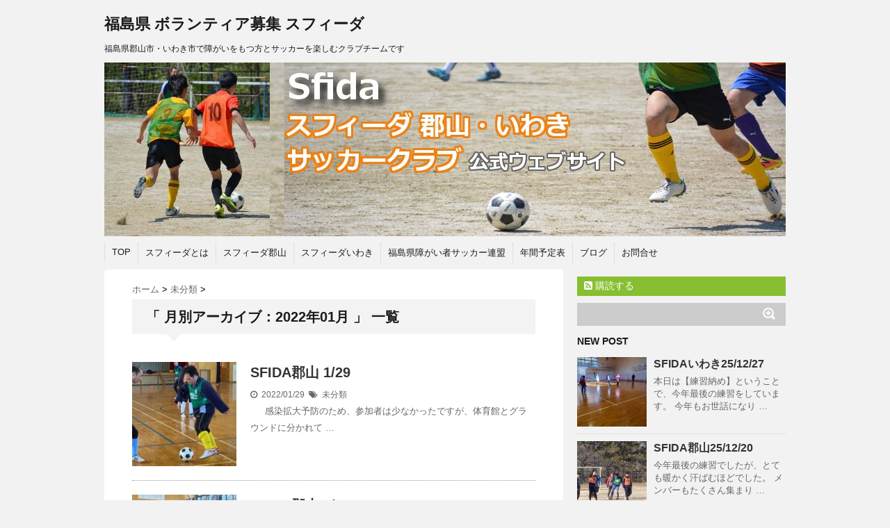

--- FILE ---
content_type: text/html; charset=UTF-8
request_url: http://fc-sfida.com/2022/01/
body_size: 8151
content:
<!DOCTYPE html>
<!--[if lt IE 7]> <html class="ie6" lang="ja"> <![endif]-->
<!--[if IE 7]> <html class="i7" lang="ja"> <![endif]-->
<!--[if IE 8]> <html class="ie" lang="ja"> <![endif]-->
<!--[if gt IE 8]><!--> <html lang="ja"> <!--<![endif]-->
<head>
<meta charset="UTF-8" />
<meta name="viewport" content="width=device-width,initial-scale=1.0,user-scalable=no">
<meta name="format-detection" content="telephone=no" />
<meta name="robots" content="noindex,follow">
<title>
1月 | 2022 | 福島県 ボランティア募集 スフィーダ</title>
<!-- <link rel="stylesheet" href="http://fc-sfida.com/wp-content/themes/stinger5ver20150505b/css/normalize.css"> -->
<link rel="stylesheet" type="text/css" href="//fc-sfida.com/wp-content/cache/wpfc-minified/hblpaxt/fg2jb.css" media="all"/>
<!-- <link rel="stylesheet" href="http://fc-sfida.com/wp-content/themes/stinger5ver20150505b/style.css" type="text/css" media="screen" /> -->
<link rel="stylesheet" type="text/css" href="//fc-sfida.com/wp-content/cache/wpfc-minified/88lknzsl/fg2jb.css" media="screen"/>
<link rel="alternate" type="application/rss+xml" title="福島県 ボランティア募集 スフィーダ RSS Feed" href="http://fc-sfida.com/feed/" />
<link rel="pingback" href="http://fc-sfida.com/xmlrpc.php" />
<link rel="shortcut icon" href="http://fc-sfida.com/wp-content/uploads/2015/08/55deaca9e9161.ico" />
<link href="//netdna.bootstrapcdn.com/font-awesome/4.0.3/css/font-awesome.css" rel="stylesheet">
<!--[if lt IE 9]>
<script src="http://css3-mediaqueries-js.googlecode.com/svn/trunk/css3-mediaqueries.js"></script>
<script src="http://fc-sfida.com/wp-content/themes/stinger5ver20150505b/js/html5shiv.js"></script>
<![endif]-->
<meta name='robots' content='max-image-preview:large' />
<link rel='dns-prefetch' href='//ajax.googleapis.com' />
<!-- <link rel='stylesheet' id='wp-block-library-css' href='http://fc-sfida.com/wp-includes/css/dist/block-library/style.min.css?ver=6.4.7' type='text/css' media='all' /> -->
<link rel="stylesheet" type="text/css" href="//fc-sfida.com/wp-content/cache/wpfc-minified/k96hxruw/aaw9r.css" media="all"/>
<style id='classic-theme-styles-inline-css' type='text/css'>
/*! This file is auto-generated */
.wp-block-button__link{color:#fff;background-color:#32373c;border-radius:9999px;box-shadow:none;text-decoration:none;padding:calc(.667em + 2px) calc(1.333em + 2px);font-size:1.125em}.wp-block-file__button{background:#32373c;color:#fff;text-decoration:none}
</style>
<style id='global-styles-inline-css' type='text/css'>
body{--wp--preset--color--black: #000000;--wp--preset--color--cyan-bluish-gray: #abb8c3;--wp--preset--color--white: #ffffff;--wp--preset--color--pale-pink: #f78da7;--wp--preset--color--vivid-red: #cf2e2e;--wp--preset--color--luminous-vivid-orange: #ff6900;--wp--preset--color--luminous-vivid-amber: #fcb900;--wp--preset--color--light-green-cyan: #7bdcb5;--wp--preset--color--vivid-green-cyan: #00d084;--wp--preset--color--pale-cyan-blue: #8ed1fc;--wp--preset--color--vivid-cyan-blue: #0693e3;--wp--preset--color--vivid-purple: #9b51e0;--wp--preset--gradient--vivid-cyan-blue-to-vivid-purple: linear-gradient(135deg,rgba(6,147,227,1) 0%,rgb(155,81,224) 100%);--wp--preset--gradient--light-green-cyan-to-vivid-green-cyan: linear-gradient(135deg,rgb(122,220,180) 0%,rgb(0,208,130) 100%);--wp--preset--gradient--luminous-vivid-amber-to-luminous-vivid-orange: linear-gradient(135deg,rgba(252,185,0,1) 0%,rgba(255,105,0,1) 100%);--wp--preset--gradient--luminous-vivid-orange-to-vivid-red: linear-gradient(135deg,rgba(255,105,0,1) 0%,rgb(207,46,46) 100%);--wp--preset--gradient--very-light-gray-to-cyan-bluish-gray: linear-gradient(135deg,rgb(238,238,238) 0%,rgb(169,184,195) 100%);--wp--preset--gradient--cool-to-warm-spectrum: linear-gradient(135deg,rgb(74,234,220) 0%,rgb(151,120,209) 20%,rgb(207,42,186) 40%,rgb(238,44,130) 60%,rgb(251,105,98) 80%,rgb(254,248,76) 100%);--wp--preset--gradient--blush-light-purple: linear-gradient(135deg,rgb(255,206,236) 0%,rgb(152,150,240) 100%);--wp--preset--gradient--blush-bordeaux: linear-gradient(135deg,rgb(254,205,165) 0%,rgb(254,45,45) 50%,rgb(107,0,62) 100%);--wp--preset--gradient--luminous-dusk: linear-gradient(135deg,rgb(255,203,112) 0%,rgb(199,81,192) 50%,rgb(65,88,208) 100%);--wp--preset--gradient--pale-ocean: linear-gradient(135deg,rgb(255,245,203) 0%,rgb(182,227,212) 50%,rgb(51,167,181) 100%);--wp--preset--gradient--electric-grass: linear-gradient(135deg,rgb(202,248,128) 0%,rgb(113,206,126) 100%);--wp--preset--gradient--midnight: linear-gradient(135deg,rgb(2,3,129) 0%,rgb(40,116,252) 100%);--wp--preset--font-size--small: 13px;--wp--preset--font-size--medium: 20px;--wp--preset--font-size--large: 36px;--wp--preset--font-size--x-large: 42px;--wp--preset--spacing--20: 0.44rem;--wp--preset--spacing--30: 0.67rem;--wp--preset--spacing--40: 1rem;--wp--preset--spacing--50: 1.5rem;--wp--preset--spacing--60: 2.25rem;--wp--preset--spacing--70: 3.38rem;--wp--preset--spacing--80: 5.06rem;--wp--preset--shadow--natural: 6px 6px 9px rgba(0, 0, 0, 0.2);--wp--preset--shadow--deep: 12px 12px 50px rgba(0, 0, 0, 0.4);--wp--preset--shadow--sharp: 6px 6px 0px rgba(0, 0, 0, 0.2);--wp--preset--shadow--outlined: 6px 6px 0px -3px rgba(255, 255, 255, 1), 6px 6px rgba(0, 0, 0, 1);--wp--preset--shadow--crisp: 6px 6px 0px rgba(0, 0, 0, 1);}:where(.is-layout-flex){gap: 0.5em;}:where(.is-layout-grid){gap: 0.5em;}body .is-layout-flow > .alignleft{float: left;margin-inline-start: 0;margin-inline-end: 2em;}body .is-layout-flow > .alignright{float: right;margin-inline-start: 2em;margin-inline-end: 0;}body .is-layout-flow > .aligncenter{margin-left: auto !important;margin-right: auto !important;}body .is-layout-constrained > .alignleft{float: left;margin-inline-start: 0;margin-inline-end: 2em;}body .is-layout-constrained > .alignright{float: right;margin-inline-start: 2em;margin-inline-end: 0;}body .is-layout-constrained > .aligncenter{margin-left: auto !important;margin-right: auto !important;}body .is-layout-constrained > :where(:not(.alignleft):not(.alignright):not(.alignfull)){max-width: var(--wp--style--global--content-size);margin-left: auto !important;margin-right: auto !important;}body .is-layout-constrained > .alignwide{max-width: var(--wp--style--global--wide-size);}body .is-layout-flex{display: flex;}body .is-layout-flex{flex-wrap: wrap;align-items: center;}body .is-layout-flex > *{margin: 0;}body .is-layout-grid{display: grid;}body .is-layout-grid > *{margin: 0;}:where(.wp-block-columns.is-layout-flex){gap: 2em;}:where(.wp-block-columns.is-layout-grid){gap: 2em;}:where(.wp-block-post-template.is-layout-flex){gap: 1.25em;}:where(.wp-block-post-template.is-layout-grid){gap: 1.25em;}.has-black-color{color: var(--wp--preset--color--black) !important;}.has-cyan-bluish-gray-color{color: var(--wp--preset--color--cyan-bluish-gray) !important;}.has-white-color{color: var(--wp--preset--color--white) !important;}.has-pale-pink-color{color: var(--wp--preset--color--pale-pink) !important;}.has-vivid-red-color{color: var(--wp--preset--color--vivid-red) !important;}.has-luminous-vivid-orange-color{color: var(--wp--preset--color--luminous-vivid-orange) !important;}.has-luminous-vivid-amber-color{color: var(--wp--preset--color--luminous-vivid-amber) !important;}.has-light-green-cyan-color{color: var(--wp--preset--color--light-green-cyan) !important;}.has-vivid-green-cyan-color{color: var(--wp--preset--color--vivid-green-cyan) !important;}.has-pale-cyan-blue-color{color: var(--wp--preset--color--pale-cyan-blue) !important;}.has-vivid-cyan-blue-color{color: var(--wp--preset--color--vivid-cyan-blue) !important;}.has-vivid-purple-color{color: var(--wp--preset--color--vivid-purple) !important;}.has-black-background-color{background-color: var(--wp--preset--color--black) !important;}.has-cyan-bluish-gray-background-color{background-color: var(--wp--preset--color--cyan-bluish-gray) !important;}.has-white-background-color{background-color: var(--wp--preset--color--white) !important;}.has-pale-pink-background-color{background-color: var(--wp--preset--color--pale-pink) !important;}.has-vivid-red-background-color{background-color: var(--wp--preset--color--vivid-red) !important;}.has-luminous-vivid-orange-background-color{background-color: var(--wp--preset--color--luminous-vivid-orange) !important;}.has-luminous-vivid-amber-background-color{background-color: var(--wp--preset--color--luminous-vivid-amber) !important;}.has-light-green-cyan-background-color{background-color: var(--wp--preset--color--light-green-cyan) !important;}.has-vivid-green-cyan-background-color{background-color: var(--wp--preset--color--vivid-green-cyan) !important;}.has-pale-cyan-blue-background-color{background-color: var(--wp--preset--color--pale-cyan-blue) !important;}.has-vivid-cyan-blue-background-color{background-color: var(--wp--preset--color--vivid-cyan-blue) !important;}.has-vivid-purple-background-color{background-color: var(--wp--preset--color--vivid-purple) !important;}.has-black-border-color{border-color: var(--wp--preset--color--black) !important;}.has-cyan-bluish-gray-border-color{border-color: var(--wp--preset--color--cyan-bluish-gray) !important;}.has-white-border-color{border-color: var(--wp--preset--color--white) !important;}.has-pale-pink-border-color{border-color: var(--wp--preset--color--pale-pink) !important;}.has-vivid-red-border-color{border-color: var(--wp--preset--color--vivid-red) !important;}.has-luminous-vivid-orange-border-color{border-color: var(--wp--preset--color--luminous-vivid-orange) !important;}.has-luminous-vivid-amber-border-color{border-color: var(--wp--preset--color--luminous-vivid-amber) !important;}.has-light-green-cyan-border-color{border-color: var(--wp--preset--color--light-green-cyan) !important;}.has-vivid-green-cyan-border-color{border-color: var(--wp--preset--color--vivid-green-cyan) !important;}.has-pale-cyan-blue-border-color{border-color: var(--wp--preset--color--pale-cyan-blue) !important;}.has-vivid-cyan-blue-border-color{border-color: var(--wp--preset--color--vivid-cyan-blue) !important;}.has-vivid-purple-border-color{border-color: var(--wp--preset--color--vivid-purple) !important;}.has-vivid-cyan-blue-to-vivid-purple-gradient-background{background: var(--wp--preset--gradient--vivid-cyan-blue-to-vivid-purple) !important;}.has-light-green-cyan-to-vivid-green-cyan-gradient-background{background: var(--wp--preset--gradient--light-green-cyan-to-vivid-green-cyan) !important;}.has-luminous-vivid-amber-to-luminous-vivid-orange-gradient-background{background: var(--wp--preset--gradient--luminous-vivid-amber-to-luminous-vivid-orange) !important;}.has-luminous-vivid-orange-to-vivid-red-gradient-background{background: var(--wp--preset--gradient--luminous-vivid-orange-to-vivid-red) !important;}.has-very-light-gray-to-cyan-bluish-gray-gradient-background{background: var(--wp--preset--gradient--very-light-gray-to-cyan-bluish-gray) !important;}.has-cool-to-warm-spectrum-gradient-background{background: var(--wp--preset--gradient--cool-to-warm-spectrum) !important;}.has-blush-light-purple-gradient-background{background: var(--wp--preset--gradient--blush-light-purple) !important;}.has-blush-bordeaux-gradient-background{background: var(--wp--preset--gradient--blush-bordeaux) !important;}.has-luminous-dusk-gradient-background{background: var(--wp--preset--gradient--luminous-dusk) !important;}.has-pale-ocean-gradient-background{background: var(--wp--preset--gradient--pale-ocean) !important;}.has-electric-grass-gradient-background{background: var(--wp--preset--gradient--electric-grass) !important;}.has-midnight-gradient-background{background: var(--wp--preset--gradient--midnight) !important;}.has-small-font-size{font-size: var(--wp--preset--font-size--small) !important;}.has-medium-font-size{font-size: var(--wp--preset--font-size--medium) !important;}.has-large-font-size{font-size: var(--wp--preset--font-size--large) !important;}.has-x-large-font-size{font-size: var(--wp--preset--font-size--x-large) !important;}
.wp-block-navigation a:where(:not(.wp-element-button)){color: inherit;}
:where(.wp-block-post-template.is-layout-flex){gap: 1.25em;}:where(.wp-block-post-template.is-layout-grid){gap: 1.25em;}
:where(.wp-block-columns.is-layout-flex){gap: 2em;}:where(.wp-block-columns.is-layout-grid){gap: 2em;}
.wp-block-pullquote{font-size: 1.5em;line-height: 1.6;}
</style>
<!-- <link rel='stylesheet' id='contact-form-7-css' href='http://fc-sfida.com/wp-content/plugins/contact-form-7/includes/css/styles.css?ver=5.7.4' type='text/css' media='all' /> -->
<link rel="stylesheet" type="text/css" href="//fc-sfida.com/wp-content/cache/wpfc-minified/2nz34qak/fg2jb.css" media="all"/>
<script type="text/javascript" src="http://ajax.googleapis.com/ajax/libs/jquery/1.11.1/jquery.min.js?ver=6.4.7" id="jquery-js"></script>
<link rel="https://api.w.org/" href="http://fc-sfida.com/wp-json/" /><style type="text/css">
/*グループ1
------------------------------------------------------------*/
/*ブログタイトル*/
header .sitename a {
color: #1a1a1a;
}
/* メニュー */
nav li a {
color: #1a1a1a;
}
/*キャプション */
header h1 {
color: #1a1a1a;
}
header .descr {
color: #1a1a1a;
}
/* アコーディオン */
#s-navi dt.trigger .op {
color: #1a1a1a;
}
.acordion_tree li a {
color: #1a1a1a;
}
/* サイド見出し */
aside h4 {
color: #1a1a1a;
}
/* フッター文字 */
#footer,#footer .copy {
color: #1a1a1a;
}
/*グループ2
------------------------------------------------------------*/
/* 中見出し */
h2 {
background: #f3f3f3;
color: #1a1a1a;
}
h2:after {
border-top: 10px solid #f3f3f3;
}
h2:before {
border-top: 10px solid #f3f3f3;
}
/*小見出し*/
.post h3 {
border-bottom: 1px #f3f3f3 dotted;
}
/* 記事タイトル下の線 */
.blogbox {
border-top-color: #f3f3f3;
border-bottom-color: #f3f3f3;
}
/* コメントボタン色 */
#comments input[type="submit"] {
background-color: #f3f3f3;
}
#comments input[type="submit"] {
color: #1a1a1a;
}
/*グループ3
------------------------------------------------------------*/
/* 記事タイトル下 */
.blogbox {
background: #f3f3f3;
}
/*h4*/
.post h4{
background-color:#f3f3f3;
}
/* コメント */
#comments {
background: #f3f3f3;
}
/* カレンダー曜日背景 */
#wp-calendar thead tr th {
background: #f3f3f3;
}
/*グループ4
------------------------------------------------------------*/
/* RSSボタン */
.rssbox a {
background-color: #87BF31;
}
/*グループ5
------------------------------------------------------------*/
/* 検索フォーム */
#s {
background: #ccc;
}
#searchsubmit{
background: #ccc;
}
</style>
<style type="text/css">.recentcomments a{display:inline !important;padding:0 !important;margin:0 !important;}</style><script>
(function(i,s,o,g,r,a,m){i['GoogleAnalyticsObject']=r;i[r]=i[r]||function(){
(i[r].q=i[r].q||[]).push(arguments)},i[r].l=1*new Date();a=s.createElement(o),
m=s.getElementsByTagName(o)[0];a.async=1;a.src=g;m.parentNode.insertBefore(a,m)
})(window,document,'script','https://www.google-analytics.com/analytics.js','ga');
ga('create', 'UA-93669026-1', 'auto');
ga('send', 'pageview');
</script>
</head>
<body class="archive date">
<!-- アコーディオン -->
<nav id="s-navi" class="pcnone">
<dl class="acordion">
<dt class="trigger">
<p><span class="op"><i class="fa fa-bars"></i>&nbsp; MENU</span></p>
</dt>
<dd class="acordion_tree">
<ul>
<div class="menu-%e3%83%a1%e3%83%8b%e3%83%a5%e3%83%bc1-container"><ul id="menu-%e3%83%a1%e3%83%8b%e3%83%a5%e3%83%bc1" class="menu"><li id="menu-item-23" class="menu-item menu-item-type-post_type menu-item-object-page menu-item-home menu-item-23"><a href="http://fc-sfida.com/">TOP</a></li>
<li id="menu-item-111" class="menu-item menu-item-type-post_type menu-item-object-page menu-item-111"><a href="http://fc-sfida.com/page-110/">スフィーダとは</a></li>
<li id="menu-item-53" class="menu-item menu-item-type-post_type menu-item-object-page menu-item-53"><a href="http://fc-sfida.com/page-52/">スフィーダ郡山</a></li>
<li id="menu-item-56" class="menu-item menu-item-type-post_type menu-item-object-page menu-item-56"><a href="http://fc-sfida.com/page-55/">スフィーダいわき</a></li>
<li id="menu-item-60" class="menu-item menu-item-type-post_type menu-item-object-page menu-item-60"><a href="http://fc-sfida.com/page-59/">福島県障がい者サッカー連盟</a></li>
<li id="menu-item-50" class="menu-item menu-item-type-post_type menu-item-object-page menu-item-50"><a href="http://fc-sfida.com/page-49/">年間予定表</a></li>
<li id="menu-item-170" class="menu-item menu-item-type-post_type menu-item-object-page current_page_parent menu-item-170"><a href="http://fc-sfida.com/page-169/">ブログ</a></li>
<li id="menu-item-63" class="menu-item menu-item-type-post_type menu-item-object-page menu-item-63"><a href="http://fc-sfida.com/page-62/">お問合せ</a></li>
</ul></div>      </ul>
<div class="clear"></div>
</dd>
</dl>
</nav>
<!-- /アコーディオン -->
<div id="wrapper">
<header> 
<!-- ロゴ又はブログ名 -->
<p class="sitename"><a href="http://fc-sfida.com/">
福島県 ボランティア募集 スフィーダ        </a></p>
<!-- キャプション -->
<p class="descr">
福島県郡山市・いわき市で障がいをもつ方とサッカーを楽しむクラブチームです  </p>
<!--
カスタムヘッダー画像
-->
<div id="gazou">
<p id="headimg"><img src="http://fc-sfida.com/wp-content/uploads/2018/06/sf002.jpg" alt="*" width="980" height="250" /></p>
</div>
<!-- /gazou --> 
<!--
メニュー
-->
<nav class="smanone clearfix">
<div class="menu-%e3%83%a1%e3%83%8b%e3%83%a5%e3%83%bc1-container"><ul id="menu-%e3%83%a1%e3%83%8b%e3%83%a5%e3%83%bc1-1" class="menu"><li class="menu-item menu-item-type-post_type menu-item-object-page menu-item-home menu-item-23"><a href="http://fc-sfida.com/">TOP</a></li>
<li class="menu-item menu-item-type-post_type menu-item-object-page menu-item-111"><a href="http://fc-sfida.com/page-110/">スフィーダとは</a></li>
<li class="menu-item menu-item-type-post_type menu-item-object-page menu-item-53"><a href="http://fc-sfida.com/page-52/">スフィーダ郡山</a></li>
<li class="menu-item menu-item-type-post_type menu-item-object-page menu-item-56"><a href="http://fc-sfida.com/page-55/">スフィーダいわき</a></li>
<li class="menu-item menu-item-type-post_type menu-item-object-page menu-item-60"><a href="http://fc-sfida.com/page-59/">福島県障がい者サッカー連盟</a></li>
<li class="menu-item menu-item-type-post_type menu-item-object-page menu-item-50"><a href="http://fc-sfida.com/page-49/">年間予定表</a></li>
<li class="menu-item menu-item-type-post_type menu-item-object-page current_page_parent menu-item-170"><a href="http://fc-sfida.com/page-169/">ブログ</a></li>
<li class="menu-item menu-item-type-post_type menu-item-object-page menu-item-63"><a href="http://fc-sfida.com/page-62/">お問合せ</a></li>
</ul></div>  </nav>
</header>
<div id="content" class="clearfix">
<div id="contentInner">
<main>
<article>
<div id="breadcrumb">
<div itemscope itemtype="http://data-vocabulary.org/Breadcrumb"> <a href="http://fc-sfida.com" itemprop="url"> <span itemprop="title">ホーム</span> </a> &gt; </div>
<div itemscope itemtype="http://data-vocabulary.org/Breadcrumb"> <a href="http://fc-sfida.com/category/%e6%9c%aa%e5%88%86%e9%a1%9e/" itemprop="url"> <span itemprop="title">未分類</span> </a> &gt; </div>
</div>
<!--/kuzu-->
<!--ループ開始-->
<h2>「
月別アーカイブ：2022年01月                        」 一覧 </h2>
<div id="topnews">
<dl class="clearfix">
<dt> <a href="http://fc-sfida.com/2022/01/29/post-1117/" >
<img width="150" height="150" src="http://fc-sfida.com/wp-content/uploads/2022/01/1-2-150x150.jpg" class="attachment-thumb150 size-thumb150 wp-post-image" alt="" decoding="async" srcset="http://fc-sfida.com/wp-content/uploads/2022/01/1-2-150x150.jpg 150w, http://fc-sfida.com/wp-content/uploads/2022/01/1-2-100x100.jpg 100w" sizes="(max-width: 150px) 100vw, 150px" />            </a> </dt>
<dd>
<h3><a href="http://fc-sfida.com/2022/01/29/post-1117/">
SFIDA郡山 1/29        </a></h3>
<div class="blog_info">
<p><i class="fa fa-clock-o"></i>&nbsp;
2022/01/29          &nbsp;<span class="pcone"><i class="fa fa-tags"></i>&nbsp;
<a href="http://fc-sfida.com/category/%e6%9c%aa%e5%88%86%e9%a1%9e/" rel="category tag">未分類</a>                    </span></p>
</div>
<div class="smanone">
<p>  　感染拡大予防のため、参加者は少なかったですが、体育館とグラウンドに分かれて &#8230; </p>
</div>
</dd>
</dl>
<dl class="clearfix">
<dt> <a href="http://fc-sfida.com/2022/01/29/post-1110/" >
<img width="150" height="150" src="http://fc-sfida.com/wp-content/uploads/2022/01/1-1-150x150.jpg" class="attachment-thumb150 size-thumb150 wp-post-image" alt="" decoding="async" srcset="http://fc-sfida.com/wp-content/uploads/2022/01/1-1-150x150.jpg 150w, http://fc-sfida.com/wp-content/uploads/2022/01/1-1-100x100.jpg 100w" sizes="(max-width: 150px) 100vw, 150px" />            </a> </dt>
<dd>
<h3><a href="http://fc-sfida.com/2022/01/29/post-1110/">
SFIDA郡山 1/22        </a></h3>
<div class="blog_info">
<p><i class="fa fa-clock-o"></i>&nbsp;
2022/01/29          &nbsp;<span class="pcone"><i class="fa fa-tags"></i>&nbsp;
<a href="http://fc-sfida.com/category/%e6%9c%aa%e5%88%86%e9%a1%9e/" rel="category tag">未分類</a>                    </span></p>
</div>
<div class="smanone">
<p>　今日は利き足と逆の足をたくさん使うことを目標に、様々な練習に取り組みました。室 &#8230; </p>
</div>
</dd>
</dl>
<dl class="clearfix">
<dt> <a href="http://fc-sfida.com/2022/01/29/post-1105/" >
<img width="150" height="150" src="http://fc-sfida.com/wp-content/uploads/2022/01/1-150x150.jpg" class="attachment-thumb150 size-thumb150 wp-post-image" alt="" decoding="async" srcset="http://fc-sfida.com/wp-content/uploads/2022/01/1-150x150.jpg 150w, http://fc-sfida.com/wp-content/uploads/2022/01/1-100x100.jpg 100w" sizes="(max-width: 150px) 100vw, 150px" />            </a> </dt>
<dd>
<h3><a href="http://fc-sfida.com/2022/01/29/post-1105/">
SFIDA郡山 1/15        </a></h3>
<div class="blog_info">
<p><i class="fa fa-clock-o"></i>&nbsp;
2022/01/29          &nbsp;<span class="pcone"><i class="fa fa-tags"></i>&nbsp;
<a href="http://fc-sfida.com/category/%e6%9c%aa%e5%88%86%e9%a1%9e/" rel="category tag">未分類</a>                    </span></p>
</div>
<div class="smanone">
<p>　今年最初の練習でした。 　参加を見合わせる方も出てきましたが、対策をしっかりと &#8230; </p>
</div>
</dd>
</dl>
</div>
<!--/stinger--> 
<!--ページナビ-->
</article>
</main>
</div>
<!-- /#contentInner -->
<div id="side">
<aside>
<div class="ad">
</div>
<!-- RSSボタンです -->
<div class="rssbox"> <a href="http://fc-sfida.com/?feed=rss2"><i class="fa fa-rss-square"></i>&nbsp;購読する</a> </div>
<!-- RSSボタンここまで -->
<div id="search">
<form method="get" id="searchform" action="http://fc-sfida.com/">
<label class="hidden" for="s">
</label>
<input type="text" value=""  name="s" id="s" />
<input type="image" src="http://fc-sfida.com/wp-content/themes/stinger5ver20150505b/images/search.png" alt="検索" id="searchsubmit"  value="Search" />
</form>
</div>
<!-- /stinger --> 
<!-- 最近のエントリ -->
<h4 class="menu_underh2"> NEW POST</h4>
<div id="kanren">
<dl class="clearfix">
<dt> <a href="http://fc-sfida.com/2025/12/29/post-1726/">
<img width="150" height="150" src="http://fc-sfida.com/wp-content/uploads/2025/12/s-1-3-150x150.jpg" class="attachment-thumb150 size-thumb150 wp-post-image" alt="" decoding="async" loading="lazy" srcset="http://fc-sfida.com/wp-content/uploads/2025/12/s-1-3-150x150.jpg 150w, http://fc-sfida.com/wp-content/uploads/2025/12/s-1-3-100x100.jpg 100w" sizes="(max-width: 150px) 100vw, 150px" />            </a> </dt>
<dd>
<h5><a href="http://fc-sfida.com/2025/12/29/post-1726/" >
SFIDAいわき25/12/27        </a></h5>
<div class="smanone">
<p>本日は【練習納め】ということで、今年最後の練習をしています。 今年もお世話になり &#8230; </p>
</div>
</dd>
</dl>
<dl class="clearfix">
<dt> <a href="http://fc-sfida.com/2025/12/29/post-1721/">
<img width="150" height="150" src="http://fc-sfida.com/wp-content/uploads/2025/12/s-1-2-150x150.jpg" class="attachment-thumb150 size-thumb150 wp-post-image" alt="" decoding="async" loading="lazy" srcset="http://fc-sfida.com/wp-content/uploads/2025/12/s-1-2-150x150.jpg 150w, http://fc-sfida.com/wp-content/uploads/2025/12/s-1-2-100x100.jpg 100w" sizes="(max-width: 150px) 100vw, 150px" />            </a> </dt>
<dd>
<h5><a href="http://fc-sfida.com/2025/12/29/post-1721/" >
SFIDA郡山25/12/20        </a></h5>
<div class="smanone">
<p>今年最後の練習でしたが、とても暖かく汗ばむほどでした。 メンバーもたくさん集まり &#8230; </p>
</div>
</dd>
</dl>
<dl class="clearfix">
<dt> <a href="http://fc-sfida.com/2025/12/29/post-1715/">
<img width="150" height="150" src="http://fc-sfida.com/wp-content/uploads/2025/12/s-1-1-150x150.jpg" class="attachment-thumb150 size-thumb150 wp-post-image" alt="" decoding="async" loading="lazy" srcset="http://fc-sfida.com/wp-content/uploads/2025/12/s-1-1-150x150.jpg 150w, http://fc-sfida.com/wp-content/uploads/2025/12/s-1-1-100x100.jpg 100w" sizes="(max-width: 150px) 100vw, 150px" />            </a> </dt>
<dd>
<h5><a href="http://fc-sfida.com/2025/12/29/post-1715/" >
SFIDA郡山25/12/13        </a></h5>
<div class="smanone">
<p>今日は小学生が2人参加してくれました。いつものように社会人の先輩達が優しくサポー &#8230; </p>
</div>
</dd>
</dl>
<dl class="clearfix">
<dt> <a href="http://fc-sfida.com/2025/12/29/post-1709/">
<img width="150" height="150" src="http://fc-sfida.com/wp-content/uploads/2025/12/s-2-150x150.jpg" class="attachment-thumb150 size-thumb150 wp-post-image" alt="" decoding="async" loading="lazy" srcset="http://fc-sfida.com/wp-content/uploads/2025/12/s-2-150x150.jpg 150w, http://fc-sfida.com/wp-content/uploads/2025/12/s-2-100x100.jpg 100w" sizes="(max-width: 150px) 100vw, 150px" />            </a> </dt>
<dd>
<h5><a href="http://fc-sfida.com/2025/12/29/post-1709/" >
SFIDA郡山25/12/6        </a></h5>
<div class="smanone">
<p>よいお天気の中、賑やかに練習できました。　 ロングボールに走り込んでのシュート練 &#8230; </p>
</div>
</dd>
</dl>
<dl class="clearfix">
<dt> <a href="http://fc-sfida.com/2025/09/28/post-1704/">
<img width="150" height="150" src="http://fc-sfida.com/wp-content/uploads/2025/09/2-1-150x150.jpg" class="attachment-thumb150 size-thumb150 wp-post-image" alt="" decoding="async" loading="lazy" srcset="http://fc-sfida.com/wp-content/uploads/2025/09/2-1-150x150.jpg 150w, http://fc-sfida.com/wp-content/uploads/2025/09/2-1-100x100.jpg 100w" sizes="(max-width: 150px) 100vw, 150px" />            </a> </dt>
<dd>
<h5><a href="http://fc-sfida.com/2025/09/28/post-1704/" >
第19回SFIDA-CUP        </a></h5>
<div class="smanone">
<p>石巻、仙台、いわき、郡山から9チームが参加して第19回SFIDA-CUPを行いま &#8230; </p>
</div>
</dd>
</dl>
</div>
<!-- /最近のエントリ -->
<div id="mybox">
<ul><li><div id="search">
<form method="get" id="searchform" action="http://fc-sfida.com/">
<label class="hidden" for="s">
</label>
<input type="text" value=""  name="s" id="s" />
<input type="image" src="http://fc-sfida.com/wp-content/themes/stinger5ver20150505b/images/search.png" alt="検索" id="searchsubmit"  value="Search" />
</form>
</div>
<!-- /stinger --> 
</li></ul>
<ul><li>
<h4 class="menu_underh2">最近の投稿</h4>
<ul>
<li>
<a href="http://fc-sfida.com/2025/12/29/post-1726/">SFIDAいわき25/12/27</a>
</li>
<li>
<a href="http://fc-sfida.com/2025/12/29/post-1721/">SFIDA郡山25/12/20</a>
</li>
<li>
<a href="http://fc-sfida.com/2025/12/29/post-1715/">SFIDA郡山25/12/13</a>
</li>
<li>
<a href="http://fc-sfida.com/2025/12/29/post-1709/">SFIDA郡山25/12/6</a>
</li>
<li>
<a href="http://fc-sfida.com/2025/09/28/post-1704/">第19回SFIDA-CUP</a>
</li>
</ul>
</li></ul><ul><li><h4 class="menu_underh2">最近のコメント</h4><ul id="recentcomments"></ul></li></ul><ul><li><h4 class="menu_underh2">アーカイブ</h4>
<ul>
<li><a href='http://fc-sfida.com/2025/12/'>2025年12月</a></li>
<li><a href='http://fc-sfida.com/2025/09/'>2025年9月</a></li>
<li><a href='http://fc-sfida.com/2025/06/'>2025年6月</a></li>
<li><a href='http://fc-sfida.com/2025/05/'>2025年5月</a></li>
<li><a href='http://fc-sfida.com/2025/03/'>2025年3月</a></li>
<li><a href='http://fc-sfida.com/2024/12/'>2024年12月</a></li>
<li><a href='http://fc-sfida.com/2024/11/'>2024年11月</a></li>
<li><a href='http://fc-sfida.com/2024/10/'>2024年10月</a></li>
<li><a href='http://fc-sfida.com/2024/06/'>2024年6月</a></li>
<li><a href='http://fc-sfida.com/2024/04/'>2024年4月</a></li>
<li><a href='http://fc-sfida.com/2024/02/'>2024年2月</a></li>
<li><a href='http://fc-sfida.com/2023/12/'>2023年12月</a></li>
<li><a href='http://fc-sfida.com/2023/10/'>2023年10月</a></li>
<li><a href='http://fc-sfida.com/2023/09/'>2023年9月</a></li>
<li><a href='http://fc-sfida.com/2023/06/'>2023年6月</a></li>
<li><a href='http://fc-sfida.com/2023/05/'>2023年5月</a></li>
<li><a href='http://fc-sfida.com/2023/04/'>2023年4月</a></li>
<li><a href='http://fc-sfida.com/2023/03/'>2023年3月</a></li>
<li><a href='http://fc-sfida.com/2023/02/'>2023年2月</a></li>
<li><a href='http://fc-sfida.com/2022/11/'>2022年11月</a></li>
<li><a href='http://fc-sfida.com/2022/07/'>2022年7月</a></li>
<li><a href='http://fc-sfida.com/2022/05/'>2022年5月</a></li>
<li><a href='http://fc-sfida.com/2022/04/'>2022年4月</a></li>
<li><a href='http://fc-sfida.com/2022/01/' aria-current="page">2022年1月</a></li>
<li><a href='http://fc-sfida.com/2021/12/'>2021年12月</a></li>
<li><a href='http://fc-sfida.com/2021/07/'>2021年7月</a></li>
<li><a href='http://fc-sfida.com/2021/05/'>2021年5月</a></li>
<li><a href='http://fc-sfida.com/2021/04/'>2021年4月</a></li>
<li><a href='http://fc-sfida.com/2021/03/'>2021年3月</a></li>
<li><a href='http://fc-sfida.com/2021/02/'>2021年2月</a></li>
<li><a href='http://fc-sfida.com/2020/10/'>2020年10月</a></li>
<li><a href='http://fc-sfida.com/2020/08/'>2020年8月</a></li>
<li><a href='http://fc-sfida.com/2020/06/'>2020年6月</a></li>
<li><a href='http://fc-sfida.com/2020/05/'>2020年5月</a></li>
<li><a href='http://fc-sfida.com/2020/03/'>2020年3月</a></li>
<li><a href='http://fc-sfida.com/2020/02/'>2020年2月</a></li>
<li><a href='http://fc-sfida.com/2019/12/'>2019年12月</a></li>
<li><a href='http://fc-sfida.com/2019/04/'>2019年4月</a></li>
<li><a href='http://fc-sfida.com/2019/03/'>2019年3月</a></li>
<li><a href='http://fc-sfida.com/2018/10/'>2018年10月</a></li>
<li><a href='http://fc-sfida.com/2017/11/'>2017年11月</a></li>
<li><a href='http://fc-sfida.com/2017/10/'>2017年10月</a></li>
<li><a href='http://fc-sfida.com/2017/05/'>2017年5月</a></li>
<li><a href='http://fc-sfida.com/2017/04/'>2017年4月</a></li>
<li><a href='http://fc-sfida.com/2017/03/'>2017年3月</a></li>
<li><a href='http://fc-sfida.com/2017/02/'>2017年2月</a></li>
<li><a href='http://fc-sfida.com/2017/01/'>2017年1月</a></li>
<li><a href='http://fc-sfida.com/2016/11/'>2016年11月</a></li>
<li><a href='http://fc-sfida.com/2016/10/'>2016年10月</a></li>
<li><a href='http://fc-sfida.com/2016/09/'>2016年9月</a></li>
<li><a href='http://fc-sfida.com/2016/08/'>2016年8月</a></li>
<li><a href='http://fc-sfida.com/2016/07/'>2016年7月</a></li>
<li><a href='http://fc-sfida.com/2016/06/'>2016年6月</a></li>
<li><a href='http://fc-sfida.com/2016/05/'>2016年5月</a></li>
<li><a href='http://fc-sfida.com/2016/04/'>2016年4月</a></li>
<li><a href='http://fc-sfida.com/2016/03/'>2016年3月</a></li>
<li><a href='http://fc-sfida.com/2016/02/'>2016年2月</a></li>
<li><a href='http://fc-sfida.com/2016/01/'>2016年1月</a></li>
<li><a href='http://fc-sfida.com/2015/12/'>2015年12月</a></li>
<li><a href='http://fc-sfida.com/2015/11/'>2015年11月</a></li>
<li><a href='http://fc-sfida.com/2015/10/'>2015年10月</a></li>
<li><a href='http://fc-sfida.com/2015/09/'>2015年9月</a></li>
<li><a href='http://fc-sfida.com/2015/08/'>2015年8月</a></li>
</ul>
</li></ul><ul><li><h4 class="menu_underh2">カテゴリー</h4>
<ul>
<li class="cat-item cat-item-1"><a href="http://fc-sfida.com/category/%e6%9c%aa%e5%88%86%e9%a1%9e/">未分類</a>
</li>
</ul>
</li></ul><ul><li><h4 class="menu_underh2">メタ情報</h4>
<ul>
<li><a href="http://fc-sfida.com/wp-login.php">ログイン</a></li>
<li><a href="http://fc-sfida.com/feed/">投稿フィード</a></li>
<li><a href="http://fc-sfida.com/comments/feed/">コメントフィード</a></li>
<li><a href="https://ja.wordpress.org/">WordPress.org</a></li>
</ul>
</li></ul>  </div>
<!-- スマホだけのアドセンス -->
<!-- /スマホだけのアドセンス -->
<div id="scrollad">
<!--ここにgoogleアドセンスコードを貼ると規約違反になるので注意して下さい-->
</div>
</aside>
</div></div>
<!--/#content -->
<footer id="footer">
<h3>
2022  1月      </h3>
<p>
福島県郡山市・いわき市で障がいをもつ方とサッカーを楽しむクラブチームです  </p>
<p class="copy">Copyright&copy;
福島県 ボランティア募集 スフィーダ    ,
2022    All Rights Reserved.</p>
</footer>
</div>
<!-- /#wrapper --> 
<!-- ページトップへ戻る -->
<div id="page-top"><a href="#wrapper" class="fa fa-angle-up"></a></div>
<!-- ページトップへ戻る　終わり -->
<script type="text/javascript" src="http://fc-sfida.com/wp-content/plugins/contact-form-7/includes/swv/js/index.js?ver=5.7.4" id="swv-js"></script>
<script type="text/javascript" id="contact-form-7-js-extra">
/* <![CDATA[ */
var wpcf7 = {"api":{"root":"http:\/\/fc-sfida.com\/wp-json\/","namespace":"contact-form-7\/v1"}};
/* ]]> */
</script>
<script type="text/javascript" src="http://fc-sfida.com/wp-content/plugins/contact-form-7/includes/js/index.js?ver=5.7.4" id="contact-form-7-js"></script>
<script type="text/javascript" src="http://fc-sfida.com/wp-content/themes/stinger5ver20150505b/js/base.js?ver=6.4.7" id="base-js"></script>
<script type="text/javascript" src="http://fc-sfida.com/wp-content/themes/stinger5ver20150505b/js/scroll.js?ver=6.4.7" id="scroll-js"></script>
</body></html><!-- WP Fastest Cache file was created in 0.095363855361938 seconds, on 30-12-25 9:50:48 -->

--- FILE ---
content_type: text/css
request_url: http://fc-sfida.com/wp-content/cache/wpfc-minified/88lknzsl/fg2jb.css
body_size: 4553
content:
@charset "UTF-8";
 * {
font-family: "メイリオ", Meiryo, "ヒラギノ角ゴ Pro W3", Hiragino Kaku Gothic Pro, "ＭＳ Ｐゴシック", sans-serif;
margin: 0px;
padding: 0px;
}
main, article, aside, header, canvas, details, figcaption, figure, footer, nav, section, summary {
display: block;
}
body {
min-width: 320px;
word-wrap: break-word;
background-color:#f2f2f2;
}
body.mceContentBody {
background-color:#fff;
} a {
color: #4682b4;
} a:hover {
color: #b22222;
}
img, video, object {
max-width: 100%;
height: auto;
border: none;
vertical-align: bottom;
display: block;
} a:hover img {
-moz-opacity: 0.8;
opacity: 0.8;
}
img.size-full, img.size-large {
margin-bottom: 10px;
height: auto;
max-width: 100%;
}
.wp-caption{
height: auto;
max-width: 100%;
} .sitename img {
max-width: 300px;
margin: 0 auto;
} .smanone {
display: none;
} .clearfix {
zoom: 1;
}
.clearfix:after {
content: "";
display: block;
clear: both;
}
.clear {
clear: both;
}
.center {
text-align: center;
padding-bottom: 20px;
} .youtube-container {
position: relative;
padding-bottom: 56.25%;
padding-top: 30px;
height: 0;
overflow: hidden;
}
.youtube-container iframe {
position: absolute;
top: 0;
left: 0;
width: 100%;
height: 100%;
}  p {
font-size: 16px;
line-height: 25px;
margin-bottom: 20px;
} header .sitename {
font-size: 22px;
color: #fff;
line-height: 30px;
font-family: 'Oswald', sans-serif;
padding: 10px 0px 0px;
margin-bottom: 10px;
}
header .sitename a {
color: #333;
text-decoration: none;
font-weight: bold;
}
header .sitename a:hover {
-moz-opacity: 0.8;
opacity: 0.8;
} header h1 {
font-size: 12px;
color: #666;
font-weight: normal;
}
header a {
color: #FFF;
text-decoration: none;
}
header .descr {
font-size: 12px;
color: #666;
font-weight: normal;
margin-bottom: 0px;
line-height: 20px;
padding-bottom: 10px;
} .entry-title {
font-size: 24px;
line-height: 30px;
color: #333;
margin-bottom: 10px;
}
.entry-title a:hover {
text-decoration: underline;
}
.entry-title a {
color: #333;
text-decoration: none;
} h2 {
position: relative;
background: #f3f3f3;
color: #1a1a1a;
font-size: 20px;
line-height: 27px;
margin-bottom: 20px;
padding-top: 10px;
padding-right: 20px;
padding-bottom: 10px;
padding-left: 20px;
}
h2:after {
content: '';
position: absolute;
border-top: 10px solid #f3f3f3;
border-right: 10px solid transparent;
border-left: 10px solid transparent;
bottom: -10px;
left: 30px;
border-radius: 2px;
}
h2:before {
content: '';
position: absolute;
border-top: 10px solid #f3f3f3;
border-right: 10px solid transparent;
border-left: 10px solid transparent;
bottom: -10px;
left: 30px;
} .post h3 {
font-size: 20px;
margin-bottom: 20px;
margin-top: 10px;
padding-top: 15px;
padding-right: 10px;
padding-bottom: 10px;
padding-left: 10px;
color: #1a1a1a;
line-height: 27px;
background-repeat: no-repeat;
background-position: left center;
margin-left: 0px;
border-bottom: 1px #999999 dotted;
}
h3 a {
color: #333;
text-decoration: none;
}
.post h4{
padding:10px;
margin-bottom:10px;
background-color:#f3f3f3;
}
.post h5{
margin-bottom:10px;
font-size:16px;
}
.wp-caption-text a,.wp-caption-text{
font-size:12px;
color:#ccc;
} #side aside h4 {
font-size: 16px;
font-weight: bold;
padding: 10px;
margin-bottom: 20px;
line-height: 28px;
}
footer h4 a {
color: #666;
text-decoration: none;
} .point {
font-size: 16px;
font-weight: bold;
padding: 10px;
margin-bottom: 20px;
line-height: 28px;
border-bottom-width: 1px;
border-bottom-style: solid;
border-bottom-color: #CCC;
color: #666;
} .blogbox p {
font-size: 12px;
margin: 0px;
color: #666666;
line-height: 15px;
}
.blogbox {
border-top-width: 1px;
border-top-style: solid;
border-top-color: #666666;
border-bottom-width: 1px;
border-bottom-style: dotted;
border-bottom-color: #666666;
margin-bottom: 20px;
padding: 5px;
} .post blockquote {
background-color: #f3f3f3;
background-image: url(//fc-sfida.com/wp-content/themes/stinger5ver20150505b/images/quote.png);
background-repeat: no-repeat;
background-position: left top;
padding-top: 70px;
padding-right: 20px;
padding-bottom: 20px;
padding-left: 20px;
margin-top: 20px;
margin-right: 20px;
margin-bottom: 20px;
border-left-width: 1px;
border-left-style: solid;
border-left-color: #CCC;
} .inyoumodoki {
background-color: #f3f3f3;
background-image: url(//fc-sfida.com/wp-content/themes/stinger5ver20150505b/images/quote.png);
background-repeat: no-repeat;
background-position: left top;
padding-top: 70px;
padding-right: 20px;
padding-bottom: 20px;
padding-left: 20px;
margin-top: 20px;
margin-right: 20px;
margin-bottom: 20px;
border-left-width: 1px;
border-left-style: solid;
border-left-color: #CCC;
} #footer h3 {
font-size: 14px;
margin-bottom: 10px;
}
#footer .copy {
font-size: 12px;
color: #999;
line-height: 15px;
-moz-opacity: 0.5;
opacity: 0.5;
}  #topnews dd h3 {
font-size: 20px;
line-height: 30px;
margin-bottom: 5px;
}
#topnews dt {
float: left;
width: 100px;
}
#topnews dt img {
width: 100%;
}
#topnews dd {
padding-left: 110px;
}
#topnews dl {
margin-bottom: 20px;
padding-bottom: 20px;
border-bottom-width: 1px;
border-bottom-style: dotted;
border-bottom-color: #999;
}
#topnews dl:first-child {
padding-top: 20px;
}
#topnews dl:last-child {
margin-bottom: 20px;
padding-bottom: 20px;
border-style: none;
}
#topnews .clearfix dd h5 {
font-size: 16px;
font-weight: bold;
padding: 0px;
margin-bottom: 5px;
} #topnews .clearfix dd p {
font-size: 16px;
color: #666;
line-height: 24px;
}
#topnews .clearfix dd h5 a {
color: #333;
text-decoration: none;
} .blog_info p a {
color: #666;
text-decoration: none;
}
#topnews .clearfix dd .blog_info p {
font-size: 12px;
}  #kanren dd h5 {
font-size: 16px;
font-weight: bold;
padding: 0px;
margin-bottom: 5px;
}
#kanren dt {
float: left;
width: 100px;
}
#kanren dt img {
width: 100px;
}
#kanren dd {
padding-left: 110px;
}
#kanren dl {
margin-bottom: 10px;
padding-bottom: 10px;
border-bottom-width: 1px;
border-bottom-style: dotted;
border-bottom-color: #ccc;
}
#kanren dl:last-child {
margin-bottom: 20px;
padding-bottom: 20px;
border-style: none;
} #kanren .clearfix dd p {
font-size: 13px;
color: #666;
line-height: 18px;
}
#kanren .clearfix dd h5 a {
color: #333;
text-decoration: none;
}
#kanren .clearfix dd h5 a:hover {
color: #b22222;
} #side aside ul li {
list-style-type: none;
margin: 0px;
padding: 0px;
}
#side aside h4 {
font-size: 14px;
font-weight: bold;
line-height: 25px;
margin: 0px;
padding-top: 10px;
padding-right: 10px;
padding-bottom: 10px;
padding-left: 0px;
}
#side aside #mybox ul li ul li {
font-size: 14px;
line-height: 27px;
}
#side aside #mybox ul {
margin-bottom: 10px;
} .rssbox a {
display: block;
width: 100%;
box-sizing: border-box;
background-color: #1a1a1a;
padding: 5px 10px;
margin-bottom: 10px;
font-size: 14px;
color: #fff;
box-sizing: border-box;
text-decoration: none;
}
.rssbox a:hover {
-moz-opacity: 0.8;
opacity: 0.8;
}  .post table {
border-top: 1px #999 solid;
border-right: 1px #999 solid;
margin-bottom:20px;
width:100%;
}
table tr td {
padding: 5px;
border-bottom-width: 1px;
border-left-width: 1px;
border-bottom-style: solid;
border-left-style: solid;
border-bottom-color: #999;
border-left-color: #999;
font-size: 13px;
line-height: 18px;
}
.post table tr td p{
font-size: 13px;
line-height: 18px;
}
.post table tr:nth-child(even) {
background-color:#f3f3f3;
}
#main .post table {
border-top-width: 1px;
border-right-width: 1px;
border-top-style: solid;
border-right-style: solid;
border-top-color: #999;
border-right-color: #999;
color: #333;
} img.alignright {
display: block;
margin: 0 0 0 auto;
}
img.alignleft {
display: block;
margin: 0 auto 0 0;
}
img.aligncenter {
display: block;
margin: 0 auto;
}
img.float-left {
float: left;
}
img.float-right {
float: right;
}
.wp-caption {
text-align: center;
}
.aligncenter {
clear: both;
display: block;
margin-left: auto;
margin-right: auto;
}
.ie8 img {
width: auto;
} .post ul {
list-style-type: disc;
padding-top: 10px;
padding-right: 20px;
padding-bottom: 10px;
padding-left: 30px;
margin-bottom: 10px;
}
.post ul li {
font-size: 17px;
line-height: 27px;
}
.post ol {
list-style-type: decimal;
padding-top: 10px;
padding-right: 20px;
padding-bottom: 10px;
padding-left: 30px;
margin-bottom: 10px;
}
.post ol li {
font-size: 17px;
line-height: 27px;
} #s-navi dl.acordion p {
margin: 0;
}
#s-navi dl.acordion {
margin: 0 10px;
}
#s-navi dt.trigger {
text-align: right;
padding: 10px 0px;
cursor: pointer;
}
#s-navi dt.trigger .op {
font-size: 14px;
color: #333;
padding: 0px 10px;
}
#s-navi dd.acordion_tree {
padding: 0px 10px;
display:none;
overflow: hidden;
}
.acordion_tree li {
float: left;
font-size: 13px;
padding-left: 10px;
display: inline;
padding-right: 10px;
border-left-width: 1px;
border-left-style: dotted;
border-left-color: #CCC;
padding-top: 5px;
padding-bottom: 5px;
margin-bottom: 10px;
}
.acordion_tree li li {
float: left;
font-size: 13px;
padding-left: 10px;
display: inline;
padding-right: 10px;
border: 0px;
padding-top: 5px;
padding-bottom: 5px;
margin-bottom: 10px;
}
.acordion_tree li a {
float: left;
color: #333;
text-decoration: none;
} #side aside #search {
padding-bottom: 0px;
position: relative;
width: 100%;
}
#s {
height: 33px;
color: #333;
font-size: 14px;
border-radius: 0;
border-top-style: none;
border-right-style: none;
border-bottom-style: none;
border-left-style: none;
background-color: #ccc;
z-index: 10;
padding: 5px 65px 10px 5px;
width: 100%;
box-sizing: border-box;
}
#searchsubmit {
border-radius: 0;
background-color: #ccc;
position: absolute;
right: 0px;
top: 0px;
width: 50px;
height: 32px;
z-index: 20;
}
*:first-child + html #searchsubmit {
top: 1px;
} nav li {
position: relative;
float: left;
font-size: 13px;
padding-left: 10px;
display: inline;
padding-right: 10px;
border-left-width: 1px;
border-left-style: dotted;
border-left-color: #CCC;
padding-top: 5px;
padding-bottom: 5px;
}
nav li li {
float: left;
font-size: 13px;
padding-left: 10px;
display: inline;
padding-right: 10px;
padding-top: 5px;
padding-bottom: 5px;
border: none;
}
nav li a {
float: left;
color: #333;
text-decoration: none;
}
.menu-navigation-container {
overflow: hidden;
}
nav li a:hover {
text-decoration: underline;
}
nav li li {
float: left;
font-size: 13px;
padding-left: 10px;
display: inline;
padding-right: 10px;
padding-top: 5px;
padding-bottom: 5px;
border: none;
}
nav li a {
float: left;
color: #333;
text-decoration: none;
}
.menu-navigation-container {
overflow: hidden;
}
nav li a:hover {
text-decoration: underline;
} .pagination {
clear: both;
position: relative;
font-size: 14px;
line-height: 13px;
margin-bottom: 20px;
padding-top: 20px;
padding-right: 0;
padding-bottom: 20px;
padding-left: 0;
}
.pagination span, .pagination a {
display: block;
float: left;
margin: 2px 2px 2px 0;
padding: 6px 9px 5px 9px;
text-decoration: none;
width: auto;
color: #fff;
background-color: #999;
}
.pagination a:hover {
color: #fff;
background-color: #666666;
}
.pagination .current {
padding: 6px 9px 5px 9px;
color: #fff;
background-color: #CCCCCC;
} #breadcrumb {
font-size: 13px;
}
#breadcrumb a {
color: #666;
text-decoration: none;
}
div#breadcrumb {
padding: 0 0 5px;
margin: 0 0 0px;
clear: both;
}
div#breadcrumb a {
color: #ccc
}
div#breadcrumb div {
display: inline;
font-size: 13px;
}
#breadcrumb div a {
color: #666;
text-decoration: none;
} .sns li {
margin: 5px 0;
}
.sns .snsb li {
float: left;
margin-right: 10px;
list-style-type: none;
}
.post .sns .snsb.clearfix {
padding-top: 20px;
padding-right: 0px;
padding-bottom: 20px;
padding-left: 0px;
} #wp-calendar {
border-collapse: collapse;
border-top-width: 1px;
border-right-width: 1px;
border-top-style: solid;
border-right-style: solid;
border-top-color: #999;
border-right-color: #999;
width: 100%;
}
#wp-calendar thead tr th {
border-bottom-width: 1px;
border-left-width: 1px;
border-bottom-style: solid;
border-left-style: solid;
border-bottom-color: #999;
border-left-color: #999;
font-size: 14px;
padding: 3px;
text-align: center;
background-color: #f3f3f3;
}
#wp-calendar td {
text-align: center;
padding: 0px;
background-color: #fff;
}
#wp-calendar caption {
font-weight: bold;
text-align: left;
padding-top: 10px;
padding-bottom: 5px;
font-size: 14px;
}
#wp-calendar tbody tr #today {
background-color: #b0e0e6;
} #page-top {
position: fixed;
z-index: 9999;
bottom: 20px;
right: 0px;
font-size: 12px;
}
#page-top a {
background: #665e53;
text-decoration: none;
color: #fff;
padding: 10px;
text-align: center;
display: block;
-moz-opacity: 0.3;
opacity: 0.3;
}
#page-top a:hover {
text-decoration: none;
background: #999;
color: #fff;
} #comments p a {
color: #333;
}
#comments p {
font-size: 14px;
font-weight: normal;
line-height: 20px;
margin: 0px;
color: #333;
padding: 5px 0;
}
#comments label {
display: block;
}
.metadata dd a {
color: #333;
}
.metadata {
font-size: 13px;
line-height: 20px;
}
#comments {
font-size: 14px;
line-height: 20px;
color: #333;
background-color: #f3f3f3;
padding-top: 10px;
padding-right: 20px;
padding-bottom: 10px;
padding-left: 20px;
margin-bottom: 20px;
border-left-width: 1px;
border-left-style: solid;
border-left-color: #CCCCCC;
}
.comment-body {
padding: 10px;
margin-bottom: 20px;
}
.fn {
font-style: normal;
font-size: 13px;
}
.says {
font-size: 13px;
line-height: 18px;
}
.commentmetadata {
font-size: 12px;
line-height: 15px;
height: 15px;
width: 100%;
clear: both;
padding-top: 10px;
padding-right: 10px;
padding-bottom: 10px;
padding-left: 0px;
}
.reply {
padding: 5px;
font-size: 13px;
}
#comments #respond {
font-size: 16px;
font-weight: bold;
margin-bottom: 10px;
padding-top: 5px;
padding-right: 10px;
padding-bottom: 5px;
padding-left: 10px;
color: #666;
}
#comments #commentform .tags {
padding: 10px;
background-color: #f3f3f3;
font-size: 13px;
}
#comments #commentlist img {
padding: 10px;
}
#comments .commets-list {
padding-left: 0px;
list-style-type: none;
}
ul.children {
padding: 0px;
}
.commets-list li {
list-style-type: none;
}
.comment-author.vcard .avatar {
float: left;
margin-right: 10px;
}
.vcard .fn {
font-size: 13px;
line-height: 18px;
} .form-allowed-tags {
display: none;
}
#comments h3 {
background-image: url(//fc-sfida.com/wp-content/themes/stinger5ver20150505b/images/come.png);
font-size: 16px;
padding: 10px 0px 10px 50px;
border: none;
margin-bottom: 0px;
}
#comments textarea {
margin-bottom: 10px;
width: 100%;
border: 1px #f2f2f2 solid;
}
#comments input {
box-sizing: border-box;
padding: 10px;
width: 100%;
border-radius: 2px;
border: 1px #f2f2f2 solid;
} #comments input[type="submit"] {
background-color: #ccc;
padding: 10px;
-webkit-appearance: none;
} .p-navi dl dt {
font-weight: bold;
font-size: 14px;
line-height: 27px;
float: left;
width: 50px;
color: #666;
}
.p-navi dl dd {
font-size: 15px;
padding-left: 55px;
line-height: 27px;
} #wrapper {
max-width: 980px;
padding: 0 10px;
margin: 0 auto;
}
header {
text-align: center;
}
#gazou {
display: none;
}
#gazou p {
margin: 0px;
}
main {
background-color: #fff;
padding: 20px 10px;
margin: 0 -10px 20px;
}
section {
margin-bottom: 3em;
}
footer {
clear: both;
padding: 20px 0;
text-align: center;
}
.ad {
padding-bottom: 10px;
}
.post{
overflow: hidden;
} @media only screen and (max-width: 780px) {
#side aside {
clear: both;
float: none;
width: auto;
position: static !important;
;
}
} @media only screen and (min-width: 380px) {
#wrapper {
padding: 0 20px;
}
header {
text-align: left;
}
.sitename img {
max-width: 300px;
margin: 0;
}
main {
background-color: #fff;
border-radius: 4px;
padding: 20px 40px;
} #topnews dt {
float: left;
width: 150px;
}
#topnews dt img {
width: 100%;
}
#topnews dd {
padding-left: 170px;
}
#topnews .clearfix dd h5 {
font-size: 24px;
font-weight: bold;
padding: 0px;
margin-bottom: 5px;
}
#topnews .clearfix dd p {
font-size: 13px;
color: #666;
line-height: 24px;
margin: 0px;
padding: 0px;
}
#topnews .clearfix dd h5 a {
color: #333;
text-decoration: none;
} } @media only screen and (min-width: 780px) {
.smanone {
display: block;
}
.pcnone {
display: none;
}
#wrapper {
padding: 0 40px;
}
header {
padding-top: 10px;
}
nav {
display: block;
padding: 10px 0;
}
#gazou {
display: block;
overflow: hidden;
}
#contentInner {
float: left;
width: 100%;
margin-right: -300px;
}
main {
margin-right: 320px;
margin-left: 0px;
background-color: #fff;
border-radius: 4px;
padding: 20px 40px;
}
#side aside {
float: right;
width: 300px;
padding: 0px;
} .ie7 aside ul li, .ie8 aside ul li, .ie9 aside ul li {
display: list-item;
padding: 0;
} p {
font-size: 14px;
line-height: 27px;
margin-bottom: 20px;
} .entry-title {
font-size: 24px;
line-height: 35px;
color: #333;
margin-bottom: 5px;
}
.entry-title a:hover {
text-decoration: underline;
} h2 {
position: relative;
background: #f3f3f3;
color: #1a1a1a;
font-size: 20px;
line-height: 30px;
margin-bottom: 20px;
padding-top: 10px;
padding-right: 20px;
padding-bottom: 10px;
padding-left: 20px;
}
h2:after {
content: '';
position: absolute;
border-top: 10px solid #f3f3f3;
border-right: 10px solid transparent;
border-left: 10px solid transparent;
bottom: -10px;
left: 50px;
}
h2:before {
content: '';
position: absolute;
border-top: 10px solid #f3f3f3;
border-right: 10px solid transparent;
border-left: 10px solid transparent;
bottom: -10px;
left: 50px;
} .post h3 {
font-size: 18px;
margin-bottom: 20px;
margin-top: 10px;
padding-top: 15px;
padding-right: 10px;
padding-bottom: 10px;
padding-left: 10px;
color: #1a1a1a;
line-height: 25px;
background-repeat: no-repeat;
background-position: left center;
margin-left: 0px;
border-bottom-width: 1px;
border-bottom-style: dotted;
border-bottom-color: #999999;
} .post ul {
list-style-type: disc;
padding-top: 0px;
padding-right: 20px;
padding-bottom: 10px;
padding-left: 30px;
margin-bottom: 10px;
}
.post ul li {
font-size: 14px;
line-height: 27px;
}
.post ol {
list-style-type: decimal;
padding-top: 0px;
padding-right: 20px;
padding-bottom: 10px;
padding-left: 30px;
margin-bottom: 10px;
}
.post ol li {
font-size: 14px;
line-height: 27px;
} .pagination {
clear: both;
position: relative;
font-size: 11px;
line-height: 13px;
margin-bottom: 20px;
padding-top: 20px;
padding-right: 0;
padding-bottom: 20px;
padding-left: 0;
}
.pagination span, .pagination a {
display: block;
float: left;
margin: 2px 2px 2px 0;
padding: 6px 9px 5px 9px;
text-decoration: none;
width: auto;
color: #fff;
background-color: #999;
}
.pagination a:hover {
color: #fff;
background-color: #666666;
}
.pagination .current {
padding: 6px 9px 5px 9px;
color: #fff;
background-color: #CCCCCC;
} }

--- FILE ---
content_type: text/plain
request_url: https://www.google-analytics.com/j/collect?v=1&_v=j102&a=330858929&t=pageview&_s=1&dl=http%3A%2F%2Ffc-sfida.com%2F2022%2F01%2F&ul=en-us%40posix&dt=1%E6%9C%88%20%7C%202022%20%7C%20%E7%A6%8F%E5%B3%B6%E7%9C%8C%20%E3%83%9C%E3%83%A9%E3%83%B3%E3%83%86%E3%82%A3%E3%82%A2%E5%8B%9F%E9%9B%86%20%E3%82%B9%E3%83%95%E3%82%A3%E3%83%BC%E3%83%80&sr=1280x720&vp=1280x720&_u=IEBAAEABAAAAACAAI~&jid=1100800867&gjid=154077110&cid=552896565.1768620093&tid=UA-93669026-1&_gid=1810148462.1768620093&_r=1&_slc=1&z=1631550595
body_size: -449
content:
2,cG-ZMRHK550E8